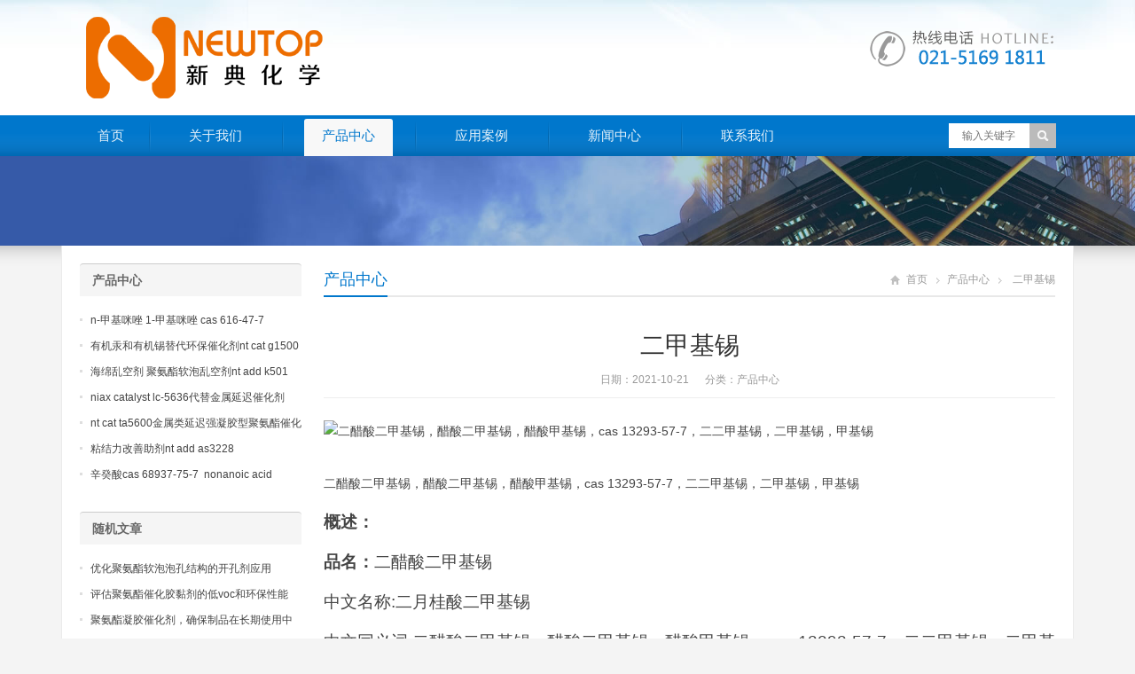

--- FILE ---
content_type: text/html; charset=UTF-8
request_url: https://www.dmp-30.net/3182.html
body_size: 35906
content:
<!DOCTYPE html>
<html lang="zh-CN">
<head>
	<meta name="baidu-site-verification" content="OCkgtPCgzb" />
<meta charset="UTF-8" />
<meta name="viewport" content="width=device-width,initial-scale=1.0">
<title>二甲基锡 _ 新典化学材料(上海)有限公司</title>
<meta name="keywords" content="乙酸二甲基锡" />
<meta name="description" content="					
二醋酸二甲基锡，醋酸二甲基锡，醋酸甲基锡，cas 13293-57-7，二二甲基锡，二甲基锡，甲基锡
概述：
品名：二醋酸二甲基锡
中文名称:二月桂酸二甲基锡
中文同义词:二醋酸二甲基锡，醋酸二甲基锡，醋酸甲基锡，cas 13293-57-7，二二..." />
<link rel="shortcut icon" href="https://www.dmp-30.net/wp-content/themes/WPGroup/favicon.ico" />
<link rel="alternate" type="application/rss+xml" title="新典化学材料(上海)有限公司 RSS Feed" href="https://www.dmp-30.net/feed" />
<link rel="pingback" href="https://www.dmp-30.net/xmlrpc.php" />
<link rel="stylesheet" href="https://www.dmp-30.net/wp-content/themes/WPGroup/style.css" type="text/css" media="screen" />
<script type="text/javascript" src="https://www.dmp-30.net/wp-content/themes/WPGroup/js/jquery-1.8.2.min.js"></script>
<script type="text/javascript" src="https://www.dmp-30.net/wp-content/themes/WPGroup/js/jquery.bxslider.min.js"></script>
<script type="text/javascript" src="https://www.dmp-30.net/wp-content/themes/WPGroup/js/cloud-zoom.1.0.2.min.js"></script>
<script type="text/javascript" src="https://www.dmp-30.net/wp-content/themes/WPGroup/js/accordion.js"></script>
<script type="text/javascript" src="https://www.dmp-30.net/wp-content/themes/WPGroup/js/wpyou.js"></script>
<script type="text/javascript" src="https://www.dmp-30.net/wp-content/themes/WPGroup/js/wow.min.js"></script>
<script type="text/javascript">new WOW().init();</script>
<!--[if lt IE 9]>
<script type="text/javascript" src="https://www.dmp-30.net/wp-content/themes/WPGroup/js/respond.js"></script>
<script type="text/javascript" src="https://www.dmp-30.net/wp-content/themes/WPGroup/js/html5.js"></script>
<![endif]-->
<meta name='robots' content='max-image-preview:large' />
<script type="text/javascript">
window._wpemojiSettings = {"baseUrl":"https:\/\/s.w.org\/images\/core\/emoji\/14.0.0\/72x72\/","ext":".png","svgUrl":"https:\/\/s.w.org\/images\/core\/emoji\/14.0.0\/svg\/","svgExt":".svg","source":{"concatemoji":"https:\/\/www.dmp-30.net\/wp-includes\/js\/wp-emoji-release.min.js?ver=6.1.9"}};
/*! This file is auto-generated */
!function(e,a,t){var n,r,o,i=a.createElement("canvas"),p=i.getContext&&i.getContext("2d");function s(e,t){var a=String.fromCharCode,e=(p.clearRect(0,0,i.width,i.height),p.fillText(a.apply(this,e),0,0),i.toDataURL());return p.clearRect(0,0,i.width,i.height),p.fillText(a.apply(this,t),0,0),e===i.toDataURL()}function c(e){var t=a.createElement("script");t.src=e,t.defer=t.type="text/javascript",a.getElementsByTagName("head")[0].appendChild(t)}for(o=Array("flag","emoji"),t.supports={everything:!0,everythingExceptFlag:!0},r=0;r<o.length;r++)t.supports[o[r]]=function(e){if(p&&p.fillText)switch(p.textBaseline="top",p.font="600 32px Arial",e){case"flag":return s([127987,65039,8205,9895,65039],[127987,65039,8203,9895,65039])?!1:!s([55356,56826,55356,56819],[55356,56826,8203,55356,56819])&&!s([55356,57332,56128,56423,56128,56418,56128,56421,56128,56430,56128,56423,56128,56447],[55356,57332,8203,56128,56423,8203,56128,56418,8203,56128,56421,8203,56128,56430,8203,56128,56423,8203,56128,56447]);case"emoji":return!s([129777,127995,8205,129778,127999],[129777,127995,8203,129778,127999])}return!1}(o[r]),t.supports.everything=t.supports.everything&&t.supports[o[r]],"flag"!==o[r]&&(t.supports.everythingExceptFlag=t.supports.everythingExceptFlag&&t.supports[o[r]]);t.supports.everythingExceptFlag=t.supports.everythingExceptFlag&&!t.supports.flag,t.DOMReady=!1,t.readyCallback=function(){t.DOMReady=!0},t.supports.everything||(n=function(){t.readyCallback()},a.addEventListener?(a.addEventListener("DOMContentLoaded",n,!1),e.addEventListener("load",n,!1)):(e.attachEvent("onload",n),a.attachEvent("onreadystatechange",function(){"complete"===a.readyState&&t.readyCallback()})),(e=t.source||{}).concatemoji?c(e.concatemoji):e.wpemoji&&e.twemoji&&(c(e.twemoji),c(e.wpemoji)))}(window,document,window._wpemojiSettings);
</script>
<style type="text/css">
img.wp-smiley,
img.emoji {
	display: inline !important;
	border: none !important;
	box-shadow: none !important;
	height: 1em !important;
	width: 1em !important;
	margin: 0 0.07em !important;
	vertical-align: -0.1em !important;
	background: none !important;
	padding: 0 !important;
}
</style>
	<link rel='stylesheet' id='wp-block-library-css' href='https://www.dmp-30.net/wp-includes/css/dist/block-library/style.min.css?ver=6.1.9' type='text/css' media='all' />
<link rel='stylesheet' id='classic-theme-styles-css' href='https://www.dmp-30.net/wp-includes/css/classic-themes.min.css?ver=1' type='text/css' media='all' />
<style id='global-styles-inline-css' type='text/css'>
body{--wp--preset--color--black: #000000;--wp--preset--color--cyan-bluish-gray: #abb8c3;--wp--preset--color--white: #ffffff;--wp--preset--color--pale-pink: #f78da7;--wp--preset--color--vivid-red: #cf2e2e;--wp--preset--color--luminous-vivid-orange: #ff6900;--wp--preset--color--luminous-vivid-amber: #fcb900;--wp--preset--color--light-green-cyan: #7bdcb5;--wp--preset--color--vivid-green-cyan: #00d084;--wp--preset--color--pale-cyan-blue: #8ed1fc;--wp--preset--color--vivid-cyan-blue: #0693e3;--wp--preset--color--vivid-purple: #9b51e0;--wp--preset--gradient--vivid-cyan-blue-to-vivid-purple: linear-gradient(135deg,rgba(6,147,227,1) 0%,rgb(155,81,224) 100%);--wp--preset--gradient--light-green-cyan-to-vivid-green-cyan: linear-gradient(135deg,rgb(122,220,180) 0%,rgb(0,208,130) 100%);--wp--preset--gradient--luminous-vivid-amber-to-luminous-vivid-orange: linear-gradient(135deg,rgba(252,185,0,1) 0%,rgba(255,105,0,1) 100%);--wp--preset--gradient--luminous-vivid-orange-to-vivid-red: linear-gradient(135deg,rgba(255,105,0,1) 0%,rgb(207,46,46) 100%);--wp--preset--gradient--very-light-gray-to-cyan-bluish-gray: linear-gradient(135deg,rgb(238,238,238) 0%,rgb(169,184,195) 100%);--wp--preset--gradient--cool-to-warm-spectrum: linear-gradient(135deg,rgb(74,234,220) 0%,rgb(151,120,209) 20%,rgb(207,42,186) 40%,rgb(238,44,130) 60%,rgb(251,105,98) 80%,rgb(254,248,76) 100%);--wp--preset--gradient--blush-light-purple: linear-gradient(135deg,rgb(255,206,236) 0%,rgb(152,150,240) 100%);--wp--preset--gradient--blush-bordeaux: linear-gradient(135deg,rgb(254,205,165) 0%,rgb(254,45,45) 50%,rgb(107,0,62) 100%);--wp--preset--gradient--luminous-dusk: linear-gradient(135deg,rgb(255,203,112) 0%,rgb(199,81,192) 50%,rgb(65,88,208) 100%);--wp--preset--gradient--pale-ocean: linear-gradient(135deg,rgb(255,245,203) 0%,rgb(182,227,212) 50%,rgb(51,167,181) 100%);--wp--preset--gradient--electric-grass: linear-gradient(135deg,rgb(202,248,128) 0%,rgb(113,206,126) 100%);--wp--preset--gradient--midnight: linear-gradient(135deg,rgb(2,3,129) 0%,rgb(40,116,252) 100%);--wp--preset--duotone--dark-grayscale: url('#wp-duotone-dark-grayscale');--wp--preset--duotone--grayscale: url('#wp-duotone-grayscale');--wp--preset--duotone--purple-yellow: url('#wp-duotone-purple-yellow');--wp--preset--duotone--blue-red: url('#wp-duotone-blue-red');--wp--preset--duotone--midnight: url('#wp-duotone-midnight');--wp--preset--duotone--magenta-yellow: url('#wp-duotone-magenta-yellow');--wp--preset--duotone--purple-green: url('#wp-duotone-purple-green');--wp--preset--duotone--blue-orange: url('#wp-duotone-blue-orange');--wp--preset--font-size--small: 13px;--wp--preset--font-size--medium: 20px;--wp--preset--font-size--large: 36px;--wp--preset--font-size--x-large: 42px;--wp--preset--spacing--20: 0.44rem;--wp--preset--spacing--30: 0.67rem;--wp--preset--spacing--40: 1rem;--wp--preset--spacing--50: 1.5rem;--wp--preset--spacing--60: 2.25rem;--wp--preset--spacing--70: 3.38rem;--wp--preset--spacing--80: 5.06rem;}:where(.is-layout-flex){gap: 0.5em;}body .is-layout-flow > .alignleft{float: left;margin-inline-start: 0;margin-inline-end: 2em;}body .is-layout-flow > .alignright{float: right;margin-inline-start: 2em;margin-inline-end: 0;}body .is-layout-flow > .aligncenter{margin-left: auto !important;margin-right: auto !important;}body .is-layout-constrained > .alignleft{float: left;margin-inline-start: 0;margin-inline-end: 2em;}body .is-layout-constrained > .alignright{float: right;margin-inline-start: 2em;margin-inline-end: 0;}body .is-layout-constrained > .aligncenter{margin-left: auto !important;margin-right: auto !important;}body .is-layout-constrained > :where(:not(.alignleft):not(.alignright):not(.alignfull)){max-width: var(--wp--style--global--content-size);margin-left: auto !important;margin-right: auto !important;}body .is-layout-constrained > .alignwide{max-width: var(--wp--style--global--wide-size);}body .is-layout-flex{display: flex;}body .is-layout-flex{flex-wrap: wrap;align-items: center;}body .is-layout-flex > *{margin: 0;}:where(.wp-block-columns.is-layout-flex){gap: 2em;}.has-black-color{color: var(--wp--preset--color--black) !important;}.has-cyan-bluish-gray-color{color: var(--wp--preset--color--cyan-bluish-gray) !important;}.has-white-color{color: var(--wp--preset--color--white) !important;}.has-pale-pink-color{color: var(--wp--preset--color--pale-pink) !important;}.has-vivid-red-color{color: var(--wp--preset--color--vivid-red) !important;}.has-luminous-vivid-orange-color{color: var(--wp--preset--color--luminous-vivid-orange) !important;}.has-luminous-vivid-amber-color{color: var(--wp--preset--color--luminous-vivid-amber) !important;}.has-light-green-cyan-color{color: var(--wp--preset--color--light-green-cyan) !important;}.has-vivid-green-cyan-color{color: var(--wp--preset--color--vivid-green-cyan) !important;}.has-pale-cyan-blue-color{color: var(--wp--preset--color--pale-cyan-blue) !important;}.has-vivid-cyan-blue-color{color: var(--wp--preset--color--vivid-cyan-blue) !important;}.has-vivid-purple-color{color: var(--wp--preset--color--vivid-purple) !important;}.has-black-background-color{background-color: var(--wp--preset--color--black) !important;}.has-cyan-bluish-gray-background-color{background-color: var(--wp--preset--color--cyan-bluish-gray) !important;}.has-white-background-color{background-color: var(--wp--preset--color--white) !important;}.has-pale-pink-background-color{background-color: var(--wp--preset--color--pale-pink) !important;}.has-vivid-red-background-color{background-color: var(--wp--preset--color--vivid-red) !important;}.has-luminous-vivid-orange-background-color{background-color: var(--wp--preset--color--luminous-vivid-orange) !important;}.has-luminous-vivid-amber-background-color{background-color: var(--wp--preset--color--luminous-vivid-amber) !important;}.has-light-green-cyan-background-color{background-color: var(--wp--preset--color--light-green-cyan) !important;}.has-vivid-green-cyan-background-color{background-color: var(--wp--preset--color--vivid-green-cyan) !important;}.has-pale-cyan-blue-background-color{background-color: var(--wp--preset--color--pale-cyan-blue) !important;}.has-vivid-cyan-blue-background-color{background-color: var(--wp--preset--color--vivid-cyan-blue) !important;}.has-vivid-purple-background-color{background-color: var(--wp--preset--color--vivid-purple) !important;}.has-black-border-color{border-color: var(--wp--preset--color--black) !important;}.has-cyan-bluish-gray-border-color{border-color: var(--wp--preset--color--cyan-bluish-gray) !important;}.has-white-border-color{border-color: var(--wp--preset--color--white) !important;}.has-pale-pink-border-color{border-color: var(--wp--preset--color--pale-pink) !important;}.has-vivid-red-border-color{border-color: var(--wp--preset--color--vivid-red) !important;}.has-luminous-vivid-orange-border-color{border-color: var(--wp--preset--color--luminous-vivid-orange) !important;}.has-luminous-vivid-amber-border-color{border-color: var(--wp--preset--color--luminous-vivid-amber) !important;}.has-light-green-cyan-border-color{border-color: var(--wp--preset--color--light-green-cyan) !important;}.has-vivid-green-cyan-border-color{border-color: var(--wp--preset--color--vivid-green-cyan) !important;}.has-pale-cyan-blue-border-color{border-color: var(--wp--preset--color--pale-cyan-blue) !important;}.has-vivid-cyan-blue-border-color{border-color: var(--wp--preset--color--vivid-cyan-blue) !important;}.has-vivid-purple-border-color{border-color: var(--wp--preset--color--vivid-purple) !important;}.has-vivid-cyan-blue-to-vivid-purple-gradient-background{background: var(--wp--preset--gradient--vivid-cyan-blue-to-vivid-purple) !important;}.has-light-green-cyan-to-vivid-green-cyan-gradient-background{background: var(--wp--preset--gradient--light-green-cyan-to-vivid-green-cyan) !important;}.has-luminous-vivid-amber-to-luminous-vivid-orange-gradient-background{background: var(--wp--preset--gradient--luminous-vivid-amber-to-luminous-vivid-orange) !important;}.has-luminous-vivid-orange-to-vivid-red-gradient-background{background: var(--wp--preset--gradient--luminous-vivid-orange-to-vivid-red) !important;}.has-very-light-gray-to-cyan-bluish-gray-gradient-background{background: var(--wp--preset--gradient--very-light-gray-to-cyan-bluish-gray) !important;}.has-cool-to-warm-spectrum-gradient-background{background: var(--wp--preset--gradient--cool-to-warm-spectrum) !important;}.has-blush-light-purple-gradient-background{background: var(--wp--preset--gradient--blush-light-purple) !important;}.has-blush-bordeaux-gradient-background{background: var(--wp--preset--gradient--blush-bordeaux) !important;}.has-luminous-dusk-gradient-background{background: var(--wp--preset--gradient--luminous-dusk) !important;}.has-pale-ocean-gradient-background{background: var(--wp--preset--gradient--pale-ocean) !important;}.has-electric-grass-gradient-background{background: var(--wp--preset--gradient--electric-grass) !important;}.has-midnight-gradient-background{background: var(--wp--preset--gradient--midnight) !important;}.has-small-font-size{font-size: var(--wp--preset--font-size--small) !important;}.has-medium-font-size{font-size: var(--wp--preset--font-size--medium) !important;}.has-large-font-size{font-size: var(--wp--preset--font-size--large) !important;}.has-x-large-font-size{font-size: var(--wp--preset--font-size--x-large) !important;}
.wp-block-navigation a:where(:not(.wp-element-button)){color: inherit;}
:where(.wp-block-columns.is-layout-flex){gap: 2em;}
.wp-block-pullquote{font-size: 1.5em;line-height: 1.6;}
</style>
<link rel="https://api.w.org/" href="https://www.dmp-30.net/wp-json/" /><link rel="alternate" type="application/json" href="https://www.dmp-30.net/wp-json/wp/v2/posts/3182" /><link rel="EditURI" type="application/rsd+xml" title="RSD" href="https://www.dmp-30.net/xmlrpc.php?rsd" />
<link rel="wlwmanifest" type="application/wlwmanifest+xml" href="https://www.dmp-30.net/wp-includes/wlwmanifest.xml" />
<meta name="generator" content="WordPress 6.1.9" />
<link rel="canonical" href="https://www.dmp-30.net/3182.html" />
<link rel='shortlink' href='https://www.dmp-30.net/?p=3182' />
<link rel="alternate" type="application/json+oembed" href="https://www.dmp-30.net/wp-json/oembed/1.0/embed?url=https%3A%2F%2Fwww.dmp-30.net%2F3182.html" />
<link rel="alternate" type="text/xml+oembed" href="https://www.dmp-30.net/wp-json/oembed/1.0/embed?url=https%3A%2F%2Fwww.dmp-30.net%2F3182.html&#038;format=xml" />
</head>
<body class="custom-background">
<!-- Header begin -->
<header class="header"><div class="inner">
    <!-- Logo begin -->
	        <div class="logo fadeInLeft wow"><a href="https://www.dmp-30.net/" rel="首页"><img src="https://www.dmp-30.net/wp-content/themes/WPGroup/images/logo.png" alt="新典化学材料(上海)有限公司"></a></div>
            	<div class="rtbox"><img src="https://www.dmp-30.net/wp-content/themes/WPGroup/images/hotline.gif" alt="热线电话"></div>
        <div id="mobile-nav">
        <a id="mobile-so"><i class="up-arrow"></i></a>
        <a id="mobile-menu"><i class="up-arrow"></i></a>
    </div>
</div>
</header>
<!-- Header end -->
<!-- MainMenu begin -->
<div class="nav-box"><div class="nav-container"><div class="inner navbar">
    <nav class="inner main-menu">
    	<ul id="menu-menu-1" class="navi"><li id="menu-item-10" class="menu-item menu-item-type-custom menu-item-object-custom menu-item-home menu-item-10"><a href="http://www.dmp-30.net/">首页</a></li>
<li id="menu-item-11" class="menu-item menu-item-type-post_type menu-item-object-page menu-item-11"><a href="https://www.dmp-30.net/about">关于我们</a></li>
<li id="menu-item-15" class="menu-item menu-item-type-taxonomy menu-item-object-category current-post-ancestor current-menu-parent current-post-parent menu-item-15"><a href="https://www.dmp-30.net/category/product">产品中心</a></li>
<li id="menu-item-13" class="menu-item menu-item-type-taxonomy menu-item-object-category menu-item-13"><a href="https://www.dmp-30.net/category/yingyong">应用案例</a></li>
<li id="menu-item-14" class="menu-item menu-item-type-taxonomy menu-item-object-category menu-item-14"><a href="https://www.dmp-30.net/category/news">新闻中心</a></li>
<li id="menu-item-12" class="menu-item menu-item-type-post_type menu-item-object-page menu-item-12"><a href="https://www.dmp-30.net/contact">联系我们</a></li>
</ul>    </nav>
    <div class="toggle-search">
        <a class="btn-search"></a>
        <div class="search-box">
        <form method="get" id="searchform" action="https://www.dmp-30.net/">
           <input type="text" placeholder="输入关键字" name="s" id="ls" class="searchInput" x-webkit-speech />
           <input type="submit" id="searchsubmit" title="搜索" value="搜索"/>
        </form>
        </div>
    </div>
</div></div></div>
<!-- MainMenu end -->
<!-- Banner begin -->
<div class="banner">
    		<img src="https://www.dmp-30.net/wp-content/themes/WPGroup/images/default-banner.jpg" alt="产品中心" />
		</div><div class="banner-shadow"></div><!-- Banner end -->
<!-- Container begin -->
<div class="inner container">    <!-- Content Begin-->
    <div class="column-fluid"><div class="content">
        <!-- CurrentPage begin -->
        <div class="cur-title">
<b>
	<a href="https://www.dmp-30.net/category/product" rel="category tag">产品中心</a></b>
<div class="breadcrumb"><a id="hp" href="https://www.dmp-30.net">首页</a> <i>&nbsp;</i><a href="https://www.dmp-30.net/category/product">产品中心</a> <i>&nbsp;</i><span class="current">二甲基锡</span></div>
</div>        <!-- CurrentPage end -->
        <!-- Post begin -->
		                        <article class="post">
                <h1 class="post-title">二甲基锡</h1>
                <p class="postmeta">
                    日期：2021-10-21 &nbsp;&nbsp;&nbsp;&nbsp; 分类：<a href="https://www.dmp-30.net/category/product" rel="category tag">产品中心</a>                 </p>
                <div class="entry">
					<p>					<img decoding="async" class="size-medium wp-image-4573" src="http://www.newtopchem.cn/wp-content/uploads/2021/10/315-300x300.jpg" alt="二醋酸二甲基锡，醋酸二甲基锡，醋酸甲基锡，cas 13293-57-7，二二甲基锡，二甲基锡，甲基锡" width="300" height="300" /></p>
<p class="wp-caption-text">二醋酸二甲基锡，醋酸二甲基锡，醋酸甲基锡，cas 13293-57-7，二二甲基锡，二甲基锡，甲基锡</p>
<p><span style="font-size: 14pt"><strong>概述：</strong></span></p>
<p><span style="font-size: 14pt"><strong>品名：</strong>二醋酸二甲基锡</span></p>
<p><span style="font-size: 14pt">中文名称:二月桂酸二甲基锡</span></p>
<p><span style="font-size: 14pt">中文同义词:二醋酸二甲基锡，醋酸二甲基锡，醋酸甲基锡，cas 13293-57-7，二二甲基锡，二甲基锡，甲基锡</span></p>
<p><span style="font-size: 14pt">英文名：[acetyloxy(dimethyl)stannyl]acetate</span></p>
<p><span style="font-size: 14pt">中文别名：二氧丙酮基二甲基锡</span></p>
<p><span style="font-size: 14pt">英文别名：dimethyltinbis(acetate)dimethyltindiacetatedimethyltindiacetate(6ci)dimethylzinndiacetatme2sn(o2cme)2stannane,bis(acetyloxy)dimethylbis(acetato)dimethyltindimethyl-diacetoxytinmfcd00274214aceticacid,1,1′-(dimethylstannylene)esterdiacetoxydimethylstannanestannane,diacetoxydimethyl-(8ci)tin,diacetoxydimethyl-(7ci)stannane,bis(acetyloxy)dimethyl-(9ci)diacetoxy-dimethyltin,</span></p>
<p><span style="font-size: 14pt">熔点：68-71ºc(lit.)</span></p>
<p><span style="font-size: 14pt">分子式：c6h12o4sn</span></p>
<p><span style="font-size: 14pt">分子量：266.85800</span></p>
<p><span style="font-size: 14pt">精确质量：267.97600</span></p>
<p><span style="font-size: 14pt">psa：52.60000</span></p>
<p><span style="font-size: 14pt">logp：0.81440分子结构：</span></p>
<p><span style="font-size: 14pt">1、摩尔折射率：无可用的</span></p>
<p><span style="font-size: 14pt">2、摩尔体积（cm3/mol）：无可用的</span></p>
<p><span style="font-size: 14pt">3、等张比容（90.2k）：无可用的</span></p>
<p><span style="font-size: 14pt">4、表面张力（dyne/cm）：无可用的</span></p>
<p><span style="font-size: 14pt">5、介电常数：无可用的</span></p>
<p><span style="font-size: 14pt">6、极化率（10-24cm3）：无可用的</span></p>
<p><span style="font-size: 14pt">7、单一同位素质量：267.975758da</span></p>
<p><span style="font-size: 14pt">8、标称质量：268da</span></p>
<p><span style="font-size: 14pt">9、平均质量：266.8671da</span></p>
<p>&nbsp;</p>
<p>&nbsp;</p>
<p><span style="font-size: 14pt"><strong>用途：</strong></span></p>
<p>&nbsp;</p>
<p><span style="font-size: 14pt"><strong>存储方法：</strong></span></p>
<p><span style="font-size: 14pt">常温，避光，通风干燥处，密封保存</span></p>
<p>&nbsp;</p>
<p><span style="font-size: 14pt"><strong>储运：</strong></span></p>
<p><span style="font-size: 14pt">存放在密封容器内，并放在阴凉，干燥处。储存的地方必须上锁，钥匙必须交给技术专家和他们的助手保管。储存的地方必须远离氧化剂，远离水源。</span></p>
<p><span style="font-size: 14pt">通用塑料及喷塑铁桶或玻璃容器包装，按普通化学品管理规定运输。</span></p>
<p>&nbsp;</p>
<p><span style="font-size: 14pt"><strong>包装：</strong></span></p>
<p><span style="font-size: 14pt">包装：宜用玻璃容器、塑料容器、耐氯腐蚀的金属器皿盛装，密封保存。储存在阴凉、干燥的地方，保持容器密封，避免与氧化物接触。不要吸入粉尘， 避免皮肤和黏膜接触。工作场所禁止吸烟、进食和饮水。工作后，淋浴更衣。单独存放被污染的衣服，洗后再用。保持良好的卫生习惯。</span></p>
					                </div>
        		<!-- Share begin -->
                <div class="meta-btm">
                    标签：<a href="https://www.dmp-30.net/tag/%e4%b9%99%e9%85%b8%e4%ba%8c%e7%94%b2%e5%9f%ba%e9%94%a1" rel="tag">乙酸二甲基锡</a>                    <div class="share"><span>分享：</span>
    <div class="bdsharebuttonbox"><a href="#" class="bds_tsina" data-cmd="tsina" title="分享到新浪微博"></a><a href="#" class="bds_weixin" data-cmd="weixin" title="分享到微信"></a><a href="#" class="bds_qzone" data-cmd="qzone" title="分享到QQ空间"></a><a href="#" class="bds_renren" data-cmd="renren" title="分享到人人网"></a><a href="#" class="bds_sqq" data-cmd="sqq" title="分享到QQ好友"></a><a href="#" class="bds_bdhome" data-cmd="bdhome" title="分享到百度新首页"></a><a href="#" class="bds_fbook" data-cmd="fbook" title="分享到Facebook"></a><a href="#" class="bds_twi" data-cmd="twi" title="分享到Twitter"></a><a href="#" class="bds_linkedin" data-cmd="linkedin" title="分享到linkedin"></a></div>
<script>window._bd_share_config={"common":{"bdSnsKey":{},"bdText":"","bdMini":"2","bdMiniList":false,"bdPic":"","bdStyle":"0","bdSize":"16"},"share":{}};with(document)0[(getElementsByTagName('head')[0]||body).appendChild(createElement('script')).src='http://bdimg.share.baidu.com/static/api/js/share.js?v=89860593.js?cdnversion='+~(-new Date()/36e5)];</script>
</div>                </div>
                <!-- Share end -->
                <div class="clearfix"></div>
                <!-- PostPrevNext begin -->
                <div class="post-prev-next">
					<strong>上一篇</strong>： <a href="https://www.dmp-30.net/3180.html" rel="prev">三丁基氧化锡</a><br />
					<strong>下一篇</strong>： <a href="https://www.dmp-30.net/3184.html" rel="next">cas 1067-33-0</a>                </div>
                <!-- PostPrevNext end -->
                <!-- Related begin -->
                <div class="related">
				<h2><b>相关文章</b></h2>
                	<ul class="post-list">
        </ul>
                </div>
                <!-- Related end -->
            </article>
                            <!-- Post end -->
    </div></div>
    <!-- Content end-->
    <!-- Sidebar Begin-->
    <aside class="sidebar">
    <!-- Widgets begin -->
    <ul>
    	        	                    	<li id="specialcatposts-5" class="widget wpyou_widget_SpecialCatPosts">	<h3><a href="https://www.dmp-30.net/category/product" title="产品中心">产品中心</a></h3>
    <ul>
		            <li><a href="https://www.dmp-30.net/8655.html" title="n-甲基咪唑 1-甲基咪唑 cas 616-47-7 lupragen nmi">n-甲基咪唑 1-甲基咪唑 cas 616-47-7 lupragen nmi</a></li>
                     <li><a href="https://www.dmp-30.net/7335.html" title="有机汞和有机锡替代环保催化剂nt cat g1500">有机汞和有机锡替代环保催化剂nt cat g1500</a></li>
                     <li><a href="https://www.dmp-30.net/4646.html" title="海绵乱空剂 聚氨酯软泡乱空剂nt add k501">海绵乱空剂 聚氨酯软泡乱空剂nt add k501</a></li>
                     <li><a href="https://www.dmp-30.net/4579.html" title="niax catalyst lc-5636代替金属延迟催化剂">niax catalyst lc-5636代替金属延迟催化剂</a></li>
                     <li><a href="https://www.dmp-30.net/4574.html" title="nt cat ta5600金属类延迟强凝胶型聚氨酯催化剂">nt cat ta5600金属类延迟强凝胶型聚氨酯催化剂</a></li>
                     <li><a href="https://www.dmp-30.net/4562.html" title="粘结力改善助剂nt add as3228">粘结力改善助剂nt add as3228</a></li>
                     <li><a href="https://www.dmp-30.net/4558.html" title="辛癸酸cas 68937-75-7  nonanoic acid">辛癸酸cas 68937-75-7  nonanoic acid</a></li>
             </ul> 
</li>
<li id="randomposts-2" class="widget wpyou_widget_RandomPosts"><h3><span>随机文章</span></h3>    <ul>
		            <li><a href="https://www.dmp-30.net/13375.html" title="优化聚氨酯软泡泡孔结构的开孔剂应用">优化聚氨酯软泡泡孔结构的开孔剂应用</a></li>
                     <li><a href="https://www.dmp-30.net/11898.html" title="评估聚氨酯催化胶黏剂的低voc和环保性能">评估聚氨酯催化胶黏剂的低voc和环保性能</a></li>
                     <li><a href="https://www.dmp-30.net/21381.html" title="聚氨酯凝胶催化剂，确保制品在长期使用中仍能保持稳定性能">聚氨酯凝胶催化剂，确保制品在长期使用中仍能保持稳定性能</a></li>
                     <li><a href="https://www.dmp-30.net/11738.html" title="探讨新型浇筑型聚氨酯的研发方向和性能突破">探讨新型浇筑型聚氨酯的研发方向和性能突破</a></li>
                     <li><a href="https://www.dmp-30.net/12448.html" title="水性聚氨酯用催化剂在纺织涂层中的应用研究">水性聚氨酯用催化剂在纺织涂层中的应用研究</a></li>
                     <li><a href="https://www.dmp-30.net/10747.html" title="快速膨胀填充型聚氨酯胶水在门窗缝隙填充固定中的应用">快速膨胀填充型聚氨酯胶水在门窗缝隙填充固定中的应用</a></li>
                     <li><a href="https://www.dmp-30.net/4646.html" title="海绵乱空剂 聚氨酯软泡乱空剂nt add k501">海绵乱空剂 聚氨酯软泡乱空剂nt add k501</a></li>
             </ul> 
</li>
<li id="text-3" class="widget widget_text"><h3><span>联系我们</span></h3>			<div class="textwidget"><p>电话: 021-5169 1811<br />
电话: 021-5169 1822<br />
传真: 021-5169 1833<br />
吴经理：183 0190 3156<br />
地址: 上海市宝山区</p>
</div>
		</li>
    </ul>
    <!-- Widgets end -->
</aside>
    <!-- Sidebar end-->
    <div class="clearfix"></div>
    <!-- FriendLink begin -->
                        <!-- FriendLink end -->
</div>
<!-- Container end -->
<!-- Footer begin -->
<footer class="footer">
	<!-- Footbar begin -->
    <div class="footbar"><div class="inner">
	<div id="specialcatposts-2" class="widget-column wpyou_widget_SpecialCatPosts">	<h3><a href="https://www.dmp-30.net/category/news" title="新闻中心">新闻中心</a></h3>
    <ul>
		            <li><a href="https://www.dmp-30.net/23649.html" title="高活性聚氨酯泡沫表皮增厚剂在增强异氰酸酯发泡层与模具表面附着力中的表现">高活性聚氨酯泡沫表皮增厚剂在增强异氰酸酯发泡层与模具表面附着力中的表现</a></li>
                     <li><a href="https://www.dmp-30.net/23648.html" title="评价聚氨酯泡沫表皮增厚剂对冷链物流车厢隔热层表面密实程度及防潮性的提升">评价聚氨酯泡沫表皮增厚剂对冷链物流车厢隔热层表面密实程度及防潮性的提升</a></li>
                     <li><a href="https://www.dmp-30.net/23647.html" title="聚氨酯泡沫表皮增厚剂在特种聚氨酯家具扶手生产中实现无模皮成型的高效方案">聚氨酯泡沫表皮增厚剂在特种聚氨酯家具扶手生产中实现无模皮成型的高效方案</a></li>
                     <li><a href="https://www.dmp-30.net/23646.html" title="研究聚氨酯泡沫表皮增厚剂在解决双组分自动浇注机生产时表皮发粘现象的作用">研究聚氨酯泡沫表皮增厚剂在解决双组分自动浇注机生产时表皮发粘现象的作用</a></li>
                     <li><a href="https://www.dmp-30.net/23645.html" title="采用聚氨酯泡沫表皮增厚剂可显著增强硬质聚氨酯泡沫表层的抗撞击及耐刮擦力">采用聚氨酯泡沫表皮增厚剂可显著增强硬质聚氨酯泡沫表层的抗撞击及耐刮擦力</a></li>
                     <li><a href="https://www.dmp-30.net/23644.html" title="聚氨酯泡沫表皮增厚剂在高端瑜伽滚筒及体育器材发泡中的表面纹理保持技术">聚氨酯泡沫表皮增厚剂在高端瑜伽滚筒及体育器材发泡中的表面纹理保持技术</a></li>
             </ul> 
</div><div id="specialcatposts-3" class="widget-column wpyou_widget_SpecialCatPosts">	<h3><a href="https://www.dmp-30.net/category/yingyong" title="产品应用">产品应用</a></h3>
    <ul>
		            <li><a href="https://www.dmp-30.net/4565.html" title="粘结力改善助剂nt add as3228.pdf">粘结力改善助剂nt add as3228.pdf</a></li>
                     <li><a href="https://www.dmp-30.net/1287.html" title="低游离度tdi三聚体的合成">低游离度tdi三聚体的合成</a></li>
                     <li><a href="https://www.dmp-30.net/186.html" title="三(二甲氨基丙基)六氢三嗪">三(二甲氨基丙基)六氢三嗪</a></li>
                     <li><a href="https://www.dmp-30.net/183.html" title="五甲基二乙烯三胺">五甲基二乙烯三胺</a></li>
                     <li><a href="https://www.dmp-30.net/177.html" title="二甲基苄胺">二甲基苄胺</a></li>
                     <li><a href="https://www.dmp-30.net/31.html" title="甲基单乙醇胺防护措施">甲基单乙醇胺防护措施</a></li>
             </ul> 
</div><div id="specialcatposts-4" class="widget-column wpyou_widget_SpecialCatPosts">	<h3><a href="https://www.dmp-30.net/category/news" title="新闻中心">新闻中心</a></h3>
    <ul>
		            <li><a href="https://www.dmp-30.net/23649.html" title="高活性聚氨酯泡沫表皮增厚剂在增强异氰酸酯发泡层与模具表面附着力中的表现">高活性聚氨酯泡沫表皮增厚剂在增强异氰酸酯发泡层与模具表面附着力中的表现</a></li>
                     <li><a href="https://www.dmp-30.net/23648.html" title="评价聚氨酯泡沫表皮增厚剂对冷链物流车厢隔热层表面密实程度及防潮性的提升">评价聚氨酯泡沫表皮增厚剂对冷链物流车厢隔热层表面密实程度及防潮性的提升</a></li>
                     <li><a href="https://www.dmp-30.net/23647.html" title="聚氨酯泡沫表皮增厚剂在特种聚氨酯家具扶手生产中实现无模皮成型的高效方案">聚氨酯泡沫表皮增厚剂在特种聚氨酯家具扶手生产中实现无模皮成型的高效方案</a></li>
                     <li><a href="https://www.dmp-30.net/23646.html" title="研究聚氨酯泡沫表皮增厚剂在解决双组分自动浇注机生产时表皮发粘现象的作用">研究聚氨酯泡沫表皮增厚剂在解决双组分自动浇注机生产时表皮发粘现象的作用</a></li>
                     <li><a href="https://www.dmp-30.net/23645.html" title="采用聚氨酯泡沫表皮增厚剂可显著增强硬质聚氨酯泡沫表层的抗撞击及耐刮擦力">采用聚氨酯泡沫表皮增厚剂可显著增强硬质聚氨酯泡沫表层的抗撞击及耐刮擦力</a></li>
                     <li><a href="https://www.dmp-30.net/23644.html" title="聚氨酯泡沫表皮增厚剂在高端瑜伽滚筒及体育器材发泡中的表面纹理保持技术">聚氨酯泡沫表皮增厚剂在高端瑜伽滚筒及体育器材发泡中的表面纹理保持技术</a></li>
             </ul> 
</div><div id="text-4" class="widget-column widget_text"><h3>联系我们</h3>			<div class="textwidget"><p>电话：021-5169 1811</p>
<p>电话：021-5169 1822</p>
<p>传真：021-5169 1833</p>
<p>邮箱：Hunter@newtopchem.com</p>
<p>吴经理：18301903156</p>
<p>地址：上海市宝山区</p>
</div>
		</div>    </div></div>
	<!-- Footbar end -->
    <!-- Copyright begin -->
    <div class="copyright"><div class="inner">
        <div id="cp">
        <div class="inner">
<div id="cp">
<p>CopyRight © 2026   dmp-30_固化剂促进剂_环氧促进剂  沪(静)应急管危经许[2024]204800  <a href="https://beian.miit.gov.cn/">沪ICP备16006676号-27</a> <a href="https://beian.mps.gov.cn/">沪公网安备31011302003460号</a></p>
</div>
</div>
        </div>
        <div id="our-sns">
            <span></span>
                                                                                            </div>
    </div></div>
    <!-- Copyright end -->
</footer>
<!-- Footer end -->
<!--[if lte IE 6]>
<script type="text/javascript" src="https://www.dmp-30.net/wp-content/themes/WPGroup/js/DD_belatedPNG.js"></script>
<script type="text/javascript">
	DD_belatedPNG.fix('.bx-wrapper .bx-prev,.bx-wrapper .bx-next,#btn-so,#search-box #searchform #searchsubmit,.banner-shadow,.row-scroll .bx-controls a');
</script>
<![endif]-->
<ul class="mobi-bar">
        <li class="mobi-map">
        <a href="/" target="_blank" rel="nofollow"><i>首页</i></a>
    </li>
            <li class="mobi-phone">
        <a href="tel:18301903156"><i>电话</i></a>
    </li>
            <li class="mobi-email">
    <a href="/category/product"><i>产品</i></a>
    </li>
            <li class="mobi-chat">
    <a href="/contact"><i>联系</i></a>
    </li>
    </ul>
</body>
</html>